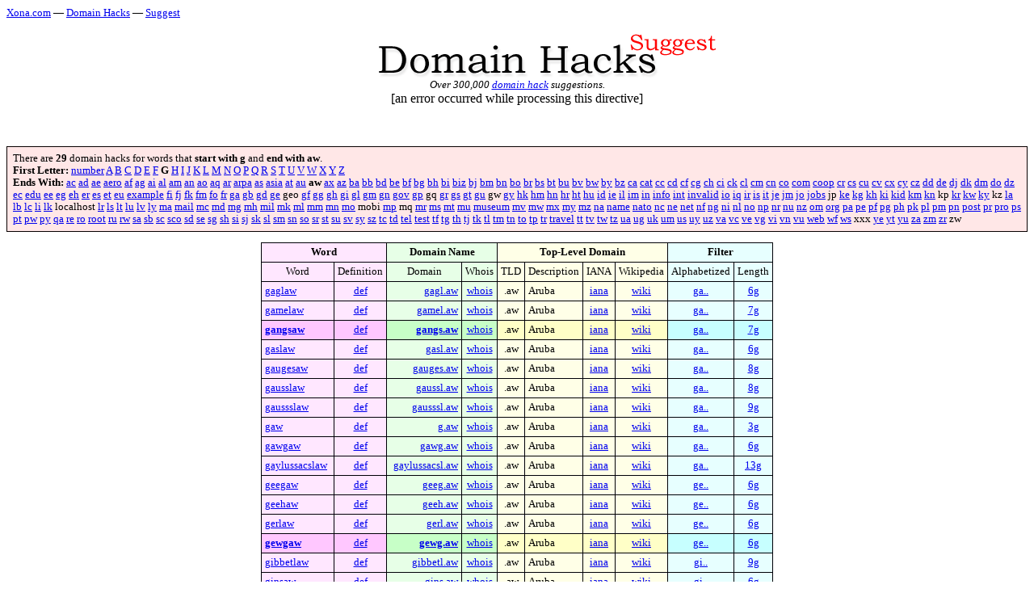

--- FILE ---
content_type: text/html
request_url: https://xona.com/domainhacks/suggest/gaw.htm
body_size: 4351
content:
<!DOCTYPE HTML PUBLIC "-//W3C//DTD HTML 4.01 Transitional//EN" "http://www.w3.org/TR/html4/loose.dtd">
<HTML>
<HEAD>
<TITLE>Xona.com - Domain Hacks Suggest</TITLE>
<meta http-equiv="Content-Type" content="text/html; charset=utf-8">
<link rel="stylesheet" type="text/css" href="../basic_s.css" title="Basic Stylesheet" />
</HEAD>

<body>

<font face="verdana">

<font size="2"><a href="http://xona.com/">Xona.com</a> &mdash;
<a href="http://xona.com/domainhacks/">Domain Hacks</a> &mdash;
<a href="http://xona.com/domainhacks/suggest/">Suggest</a></font><br>

<br>

</font>

<center>

<font face="Verdana">

<img src="domainhackssuggest.png"><br>
<!--
<font size=6>
<b>Domain Hacks Suggest</b><br>
</font>
-->

<font class="subtitle">
<i>
Over 300,000
<a href="http://en.wikipedia.org/wiki/Domain_hack">domain hack</a>
suggestions.<br>
</i>
</font>

</font>

</center>
<center>
[an error occurred while processing this directive]
<p class=n align=left>
There are <b>29</b> domain hacks for words that <b>start with g</b> and <b>end with aw</b>.
<br>
<b>First Letter:</b>
<a href=2aw.htm>number</a> <a href=aaw.htm>A</a> <a href=baw.htm>B</a> <a href=caw.htm>C</a> <a href=daw.htm>D</a> <a href=eaw.htm>E</a> <a href=faw.htm>F</a> <b>G</b> <a href=haw.htm>H</a> <a href=iaw.htm>I</a> <a href=jaw.htm>J</a> <a href=kaw.htm>K</a> <a href=law.htm>L</a> <a href=maw.htm>M</a> <a href=naw.htm>N</a> <a href=oaw.htm>O</a> <a href=paw.htm>P</a> <a href=qaw.htm>Q</a> <a href=raw.htm>R</a> <a href=saw.htm>S</a> <a href=taw.htm>T</a> <a href=uaw.htm>U</a> <a href=vaw.htm>V</a> <a href=waw.htm>W</a> <a href=xaw.htm>X</a> <a href=yaw.htm>Y</a> <a href=zaw.htm>Z</a> <br>
<b>Ends With:</b>
<a href=gac.htm>ac</a> <a href=gad.htm>ad</a> <a href=gae.htm>ae</a> <a href=gaero.htm>aero</a> <a href=gaf.htm>af</a> <a href=gag.htm>ag</a> <a href=gai.htm>ai</a> <a href=gal.htm>al</a> <a href=gam.htm>am</a> <a href=gan.htm>an</a> <a href=gao.htm>ao</a> <a href=gaq.htm>aq</a> <a href=gar.htm>ar</a> <a href=garpa.htm>arpa</a> <a href=gas.htm>as</a> <a href=gasia.htm>asia</a> <a href=gat.htm>at</a> <a href=gau.htm>au</a> <b>aw</b> <a href=gax.htm>ax</a> <a href=gaz.htm>az</a> <a href=gba.htm>ba</a> <a href=gbb.htm>bb</a> <a href=gbd.htm>bd</a> <a href=gbe.htm>be</a> <a href=gbf.htm>bf</a> <a href=gbg.htm>bg</a> <a href=gbh.htm>bh</a> <a href=gbi.htm>bi</a> <a href=gbiz.htm>biz</a> <a href=gbj.htm>bj</a> <a href=gbm.htm>bm</a> <a href=gbn.htm>bn</a> <a href=gbo.htm>bo</a> <a href=gbr.htm>br</a> <a href=gbs.htm>bs</a> <a href=gbt.htm>bt</a> <a href=gbu.htm>bu</a> <a href=gbv.htm>bv</a> <a href=gbw.htm>bw</a> <a href=gby.htm>by</a> <a href=gbz.htm>bz</a> <a href=gca.htm>ca</a> <a href=gcat.htm>cat</a> <a href=gcc.htm>cc</a> <a href=gcd.htm>cd</a> <a href=gcf.htm>cf</a> <a href=gcg.htm>cg</a> <a href=gch.htm>ch</a> <a href=gci.htm>ci</a> <a href=gck.htm>ck</a> <a href=gcl.htm>cl</a> <a href=gcm.htm>cm</a> <a href=gcn.htm>cn</a> <a href=gco.htm>co</a> <a href=gcom.htm>com</a> <a href=gcoop.htm>coop</a> <a href=gcr.htm>cr</a> <a href=gcs.htm>cs</a> <a href=gcu.htm>cu</a> <a href=gcv.htm>cv</a> <a href=gcx.htm>cx</a> <a href=gcy.htm>cy</a> <a href=gcz.htm>cz</a> <a href=gdd.htm>dd</a> <a href=gde.htm>de</a> <a href=gdj.htm>dj</a> <a href=gdk.htm>dk</a> <a href=gdm.htm>dm</a> <a href=gdo.htm>do</a> <a href=gdz.htm>dz</a> <a href=gec.htm>ec</a> <a href=gedu.htm>edu</a> <a href=gee.htm>ee</a> <a href=geg.htm>eg</a> <a href=geh.htm>eh</a> <a href=ger.htm>er</a> <a href=ges.htm>es</a> <a href=get.htm>et</a> <a href=geu.htm>eu</a> <a href=gexample.htm>example</a> <a href=gfi.htm>fi</a> <a href=gfj.htm>fj</a> <a href=gfk.htm>fk</a> <a href=gfm.htm>fm</a> <a href=gfo.htm>fo</a> <a href=gfr.htm>fr</a> <a href=gga.htm>ga</a> <a href=ggb.htm>gb</a> <a href=ggd.htm>gd</a> <a href=gge.htm>ge</a> geo <a href=ggf.htm>gf</a> <a href=ggg.htm>gg</a> <a href=ggh.htm>gh</a> <a href=ggi.htm>gi</a> <a href=ggl.htm>gl</a> <a href=ggm.htm>gm</a> <a href=ggn.htm>gn</a> <a href=ggov.htm>gov</a> <a href=ggp.htm>gp</a> gq <a href=ggr.htm>gr</a> <a href=ggs.htm>gs</a> <a href=ggt.htm>gt</a> <a href=ggu.htm>gu</a> gw <a href=ggy.htm>gy</a> <a href=ghk.htm>hk</a> <a href=ghm.htm>hm</a> <a href=ghn.htm>hn</a> <a href=ghr.htm>hr</a> <a href=ght.htm>ht</a> <a href=ghu.htm>hu</a> <a href=gid.htm>id</a> <a href=gie.htm>ie</a> <a href=gil.htm>il</a> <a href=gim.htm>im</a> <a href=gin.htm>in</a> <a href=ginfo.htm>info</a> <a href=gint.htm>int</a> <a href=ginvalid.htm>invalid</a> <a href=gio.htm>io</a> <a href=giq.htm>iq</a> <a href=gir.htm>ir</a> <a href=gis.htm>is</a> <a href=git.htm>it</a> <a href=gje.htm>je</a> <a href=gjm.htm>jm</a> <a href=gjo.htm>jo</a> <a href=gjobs.htm>jobs</a> jp <a href=gke.htm>ke</a> <a href=gkg.htm>kg</a> <a href=gkh.htm>kh</a> <a href=gki.htm>ki</a> <a href=gkid.htm>kid</a> <a href=gkm.htm>km</a> <a href=gkn.htm>kn</a> kp <a href=gkr.htm>kr</a> <a href=gkw.htm>kw</a> <a href=gky.htm>ky</a> kz <a href=gla.htm>la</a> <a href=glb.htm>lb</a> <a href=glc.htm>lc</a> <a href=gli.htm>li</a> <a href=glk.htm>lk</a> localhost <a href=glr.htm>lr</a> <a href=gls.htm>ls</a> <a href=glt.htm>lt</a> <a href=glu.htm>lu</a> <a href=glv.htm>lv</a> <a href=gly.htm>ly</a> <a href=gma.htm>ma</a> <a href=gmail.htm>mail</a> <a href=gmc.htm>mc</a> <a href=gmd.htm>md</a> <a href=gmg.htm>mg</a> <a href=gmh.htm>mh</a> <a href=gmil.htm>mil</a> <a href=gmk.htm>mk</a> <a href=gml.htm>ml</a> <a href=gmm.htm>mm</a> <a href=gmn.htm>mn</a> <a href=gmo.htm>mo</a> mobi <a href=gmp.htm>mp</a> mq <a href=gmr.htm>mr</a> <a href=gms.htm>ms</a> <a href=gmt.htm>mt</a> <a href=gmu.htm>mu</a> <a href=gmuseum.htm>museum</a> <a href=gmv.htm>mv</a> <a href=gmw.htm>mw</a> <a href=gmx.htm>mx</a> <a href=gmy.htm>my</a> <a href=gmz.htm>mz</a> <a href=gna.htm>na</a> <a href=gname.htm>name</a> <a href=gnato.htm>nato</a> <a href=gnc.htm>nc</a> <a href=gne.htm>ne</a> <a href=gnet.htm>net</a> <a href=gnf.htm>nf</a> <a href=gng.htm>ng</a> <a href=gni.htm>ni</a> <a href=gnl.htm>nl</a> <a href=gno.htm>no</a> <a href=gnp.htm>np</a> <a href=gnr.htm>nr</a> <a href=gnu.htm>nu</a> <a href=gnz.htm>nz</a> <a href=gom.htm>om</a> <a href=gorg.htm>org</a> <a href=gpa.htm>pa</a> <a href=gpe.htm>pe</a> <a href=gpf.htm>pf</a> <a href=gpg.htm>pg</a> <a href=gph.htm>ph</a> <a href=gpk.htm>pk</a> <a href=gpl.htm>pl</a> <a href=gpm.htm>pm</a> <a href=gpn.htm>pn</a> <a href=gpost.htm>post</a> <a href=gpr.htm>pr</a> <a href=gpro.htm>pro</a> <a href=gps.htm>ps</a> <a href=gpt.htm>pt</a> <a href=gpw.htm>pw</a> <a href=gpy.htm>py</a> <a href=gqa.htm>qa</a> <a href=gre.htm>re</a> <a href=gro.htm>ro</a> <a href=groot.htm>root</a> <a href=gru.htm>ru</a> <a href=grw.htm>rw</a> <a href=gsa.htm>sa</a> <a href=gsb.htm>sb</a> <a href=gsc.htm>sc</a> <a href=gsco.htm>sco</a> <a href=gsd.htm>sd</a> <a href=gse.htm>se</a> <a href=gsg.htm>sg</a> <a href=gsh.htm>sh</a> <a href=gsi.htm>si</a> <a href=gsj.htm>sj</a> <a href=gsk.htm>sk</a> <a href=gsl.htm>sl</a> <a href=gsm.htm>sm</a> <a href=gsn.htm>sn</a> <a href=gso.htm>so</a> <a href=gsr.htm>sr</a> <a href=gst.htm>st</a> <a href=gsu.htm>su</a> <a href=gsv.htm>sv</a> <a href=gsy.htm>sy</a> <a href=gsz.htm>sz</a> <a href=gtc.htm>tc</a> <a href=gtd.htm>td</a> <a href=gtel.htm>tel</a> <a href=gtest.htm>test</a> <a href=gtf.htm>tf</a> <a href=gtg.htm>tg</a> <a href=gth.htm>th</a> <a href=gtj.htm>tj</a> <a href=gtk.htm>tk</a> <a href=gtl.htm>tl</a> <a href=gtm.htm>tm</a> <a href=gtn.htm>tn</a> <a href=gto.htm>to</a> <a href=gtp.htm>tp</a> <a href=gtr.htm>tr</a> <a href=gtravel.htm>travel</a> <a href=gtt.htm>tt</a> <a href=gtv.htm>tv</a> <a href=gtw.htm>tw</a> <a href=gtz.htm>tz</a> <a href=gua.htm>ua</a> <a href=gug.htm>ug</a> <a href=guk.htm>uk</a> <a href=gum.htm>um</a> <a href=gus.htm>us</a> <a href=guy.htm>uy</a> <a href=guz.htm>uz</a> <a href=gva.htm>va</a> <a href=gvc.htm>vc</a> <a href=gve.htm>ve</a> <a href=gvg.htm>vg</a> <a href=gvi.htm>vi</a> <a href=gvn.htm>vn</a> <a href=gvu.htm>vu</a> <a href=gweb.htm>web</a> <a href=gwf.htm>wf</a> <a href=gws.htm>ws</a> xxx <a href=gye.htm>ye</a> <a href=gyt.htm>yt</a> <a href=gyu.htm>yu</a> <a href=gza.htm>za</a> <a href=gzm.htm>zm</a> <a href=gzr.htm>zr</a> zw <br>
</p>
<table class=a border=0 cellpadding=4 cellspacing=1>
<tr>
<td class=b colspan=2><b>Word</b></td>
<td class=c colspan=2><b>Domain Name</b></td>
<td class=d colspan=4><b>Top-Level Domain</b></td>
<td class=e colspan=2><b>Filter</b></td>
</tr>
<tr>
<td class=b>Word</td>
<td class=b>Definition</td>
<td class=c>Domain</td>
<td class=c>Whois</td>
<td class=d>TLD</td>
<td class=d>Description</td>
<td class=d>IANA</td>
<td class=d>Wikipedia</td>
<td class=e>Alphabetized</td>
<td class=e>Length</td>
</tr>
<tr><td class="b p"><a href=x?gaglaw>gaglaw</a></td><td class=b><a href=d?gaglaw>def</a></td><td class="c q"><a href=http://gagl.aw>gagl.aw</a></td><td class=c><a href=w?gagl.aw>whois</a></td><td class=d>.aw</td><td class="d p">Aruba</td><td class=d><a href=i?aw>iana</a></td><td class=d><a href=k?aw>wiki</a></td><td class=e><a href="ga.htm">ga..</a></td><td class=e><a href="6g.htm">6g</a></td></tr>
<tr><td class="b p"><a href=x?gamelaw>gamelaw</a></td><td class=b><a href=d?gamelaw>def</a></td><td class="c q"><a href=http://gamel.aw>gamel.aw</a></td><td class=c><a href=w?gamel.aw>whois</a></td><td class=d>.aw</td><td class="d p">Aruba</td><td class=d><a href=i?aw>iana</a></td><td class=d><a href=k?aw>wiki</a></td><td class=e><a href="ga.htm">ga..</a></td><td class=e><a href="7g.htm">7g</a></td></tr>
<tr><td class="f p"><b><a href=x?gangsaw>gangsaw</a></b></td><td class=f><a href=d?gangsaw>def</a></td><td class="g q"><b><a href=http://gangs.aw>gangs.aw</a></b></td><td class=g><a href=w?gangs.aw>whois</a></td><td class=h>.aw</td><td class="h p">Aruba</td><td class=h><a href=i?aw>iana</a></td><td class=h><a href=k?aw>wiki</a></td><td class=i><a href="ga.htm">ga..</a></td><td class=i><a href="7g.htm">7g</a></td></tr>
<tr><td class="b p"><a href=x?gaslaw>gaslaw</a></td><td class=b><a href=d?gaslaw>def</a></td><td class="c q"><a href=http://gasl.aw>gasl.aw</a></td><td class=c><a href=w?gasl.aw>whois</a></td><td class=d>.aw</td><td class="d p">Aruba</td><td class=d><a href=i?aw>iana</a></td><td class=d><a href=k?aw>wiki</a></td><td class=e><a href="ga.htm">ga..</a></td><td class=e><a href="6g.htm">6g</a></td></tr>
<tr><td class="b p"><a href=x?gaugesaw>gaugesaw</a></td><td class=b><a href=d?gaugesaw>def</a></td><td class="c q"><a href=http://gauges.aw>gauges.aw</a></td><td class=c><a href=w?gauges.aw>whois</a></td><td class=d>.aw</td><td class="d p">Aruba</td><td class=d><a href=i?aw>iana</a></td><td class=d><a href=k?aw>wiki</a></td><td class=e><a href="ga.htm">ga..</a></td><td class=e><a href="8g.htm">8g</a></td></tr>
<tr><td class="b p"><a href=x?gausslaw>gausslaw</a></td><td class=b><a href=d?gausslaw>def</a></td><td class="c q"><a href=http://gaussl.aw>gaussl.aw</a></td><td class=c><a href=w?gaussl.aw>whois</a></td><td class=d>.aw</td><td class="d p">Aruba</td><td class=d><a href=i?aw>iana</a></td><td class=d><a href=k?aw>wiki</a></td><td class=e><a href="ga.htm">ga..</a></td><td class=e><a href="8g.htm">8g</a></td></tr>
<tr><td class="b p"><a href=x?gaussslaw>gaussslaw</a></td><td class=b><a href=d?gaussslaw>def</a></td><td class="c q"><a href=http://gausssl.aw>gausssl.aw</a></td><td class=c><a href=w?gausssl.aw>whois</a></td><td class=d>.aw</td><td class="d p">Aruba</td><td class=d><a href=i?aw>iana</a></td><td class=d><a href=k?aw>wiki</a></td><td class=e><a href="ga.htm">ga..</a></td><td class=e><a href="9g.htm">9g</a></td></tr>
<tr><td class="b p"><a href=x?gaw>gaw</a></td><td class=b><a href=d?gaw>def</a></td><td class="c q"><a href=http://g.aw>g.aw</a></td><td class=c><a href=w?g.aw>whois</a></td><td class=d>.aw</td><td class="d p">Aruba</td><td class=d><a href=i?aw>iana</a></td><td class=d><a href=k?aw>wiki</a></td><td class=e><a href="ga.htm">ga..</a></td><td class=e><a href="3g.htm">3g</a></td></tr>
<tr><td class="b p"><a href=x?gawgaw>gawgaw</a></td><td class=b><a href=d?gawgaw>def</a></td><td class="c q"><a href=http://gawg.aw>gawg.aw</a></td><td class=c><a href=w?gawg.aw>whois</a></td><td class=d>.aw</td><td class="d p">Aruba</td><td class=d><a href=i?aw>iana</a></td><td class=d><a href=k?aw>wiki</a></td><td class=e><a href="ga.htm">ga..</a></td><td class=e><a href="6g.htm">6g</a></td></tr>
<tr><td class="b p"><a href=x?gaylussacslaw>gaylussacslaw</a></td><td class=b><a href=d?gaylussacslaw>def</a></td><td class="c q"><a href=http://gaylussacsl.aw>gaylussacsl.aw</a></td><td class=c><a href=w?gaylussacsl.aw>whois</a></td><td class=d>.aw</td><td class="d p">Aruba</td><td class=d><a href=i?aw>iana</a></td><td class=d><a href=k?aw>wiki</a></td><td class=e><a href="ga.htm">ga..</a></td><td class=e><a href="13g.htm">13g</a></td></tr>
<tr><td class="b p"><a href=x?geegaw>geegaw</a></td><td class=b><a href=d?geegaw>def</a></td><td class="c q"><a href=http://geeg.aw>geeg.aw</a></td><td class=c><a href=w?geeg.aw>whois</a></td><td class=d>.aw</td><td class="d p">Aruba</td><td class=d><a href=i?aw>iana</a></td><td class=d><a href=k?aw>wiki</a></td><td class=e><a href="ge.htm">ge..</a></td><td class=e><a href="6g.htm">6g</a></td></tr>
<tr><td class="b p"><a href=x?geehaw>geehaw</a></td><td class=b><a href=d?geehaw>def</a></td><td class="c q"><a href=http://geeh.aw>geeh.aw</a></td><td class=c><a href=w?geeh.aw>whois</a></td><td class=d>.aw</td><td class="d p">Aruba</td><td class=d><a href=i?aw>iana</a></td><td class=d><a href=k?aw>wiki</a></td><td class=e><a href="ge.htm">ge..</a></td><td class=e><a href="6g.htm">6g</a></td></tr>
<tr><td class="b p"><a href=x?gerlaw>gerlaw</a></td><td class=b><a href=d?gerlaw>def</a></td><td class="c q"><a href=http://gerl.aw>gerl.aw</a></td><td class=c><a href=w?gerl.aw>whois</a></td><td class=d>.aw</td><td class="d p">Aruba</td><td class=d><a href=i?aw>iana</a></td><td class=d><a href=k?aw>wiki</a></td><td class=e><a href="ge.htm">ge..</a></td><td class=e><a href="6g.htm">6g</a></td></tr>
<tr><td class="f p"><b><a href=x?gewgaw>gewgaw</a></b></td><td class=f><a href=d?gewgaw>def</a></td><td class="g q"><b><a href=http://gewg.aw>gewg.aw</a></b></td><td class=g><a href=w?gewg.aw>whois</a></td><td class=h>.aw</td><td class="h p">Aruba</td><td class=h><a href=i?aw>iana</a></td><td class=h><a href=k?aw>wiki</a></td><td class=i><a href="ge.htm">ge..</a></td><td class=i><a href="6g.htm">6g</a></td></tr>
<tr><td class="b p"><a href=x?gibbetlaw>gibbetlaw</a></td><td class=b><a href=d?gibbetlaw>def</a></td><td class="c q"><a href=http://gibbetl.aw>gibbetl.aw</a></td><td class=c><a href=w?gibbetl.aw>whois</a></td><td class=d>.aw</td><td class="d p">Aruba</td><td class=d><a href=i?aw>iana</a></td><td class=d><a href=k?aw>wiki</a></td><td class=e><a href="gi.htm">gi..</a></td><td class=e><a href="9g.htm">9g</a></td></tr>
<tr><td class="b p"><a href=x?ginsaw>ginsaw</a></td><td class=b><a href=d?ginsaw>def</a></td><td class="c q"><a href=http://gins.aw>gins.aw</a></td><td class=c><a href=w?gins.aw>whois</a></td><td class=d>.aw</td><td class="d p">Aruba</td><td class=d><a href=i?aw>iana</a></td><td class=d><a href=k?aw>wiki</a></td><td class=e><a href="gi.htm">gi..</a></td><td class=e><a href="6g.htm">6g</a></td></tr>
<tr><td class="f p"><b><a href=x?glassjaw>glassjaw</a></b></td><td class=f><a href=d?glassjaw>def</a></td><td class="g q"><b><a href=http://glassj.aw>glassj.aw</a></b></td><td class=g><a href=w?glassj.aw>whois</a></td><td class=h>.aw</td><td class="h p">Aruba</td><td class=h><a href=i?aw>iana</a></td><td class=h><a href=k?aw>wiki</a></td><td class=i><a href="gl.htm">gl..</a></td><td class=i><a href="8g.htm">8g</a></td></tr>
<tr><td class="b p"><a href=x?glenshaw>glenshaw</a></td><td class=b><a href=d?glenshaw>def</a></td><td class="c q"><a href=http://glensh.aw>glensh.aw</a></td><td class=c><a href=w?glensh.aw>whois</a></td><td class=d>.aw</td><td class="d p">Aruba</td><td class=d><a href=i?aw>iana</a></td><td class=d><a href=k?aw>wiki</a></td><td class=e><a href="gl.htm">gl..</a></td><td class=e><a href="8g.htm">8g</a></td></tr>
<tr><td class="f p"><b><a href=x?gnaw>gnaw</a></b></td><td class=f><a href=d?gnaw>def</a></td><td class="g q"><b><a href=http://gn.aw>gn.aw</a></b></td><td class=g><a href=w?gn.aw>whois</a></td><td class=h>.aw</td><td class="h p">Aruba</td><td class=h><a href=i?aw>iana</a></td><td class=h><a href=k?aw>wiki</a></td><td class=i><a href="gn.htm">gn..</a></td><td class=i><a href="4g.htm">4g</a></td></tr>
<tr><td class="b p"><a href=x?gormaw>gormaw</a></td><td class=b><a href=d?gormaw>def</a></td><td class="c q"><a href=http://gorm.aw>gorm.aw</a></td><td class=c><a href=w?gorm.aw>whois</a></td><td class=d>.aw</td><td class="d p">Aruba</td><td class=d><a href=i?aw>iana</a></td><td class=d><a href=k?aw>wiki</a></td><td class=e><a href="go.htm">go..</a></td><td class=e><a href="6g.htm">6g</a></td></tr>
<tr><td class="b p"><a href=x?gotolaw>gotolaw</a></td><td class=b><a href=d?gotolaw>def</a></td><td class="c q"><a href=http://gotol.aw>gotol.aw</a></td><td class=c><a href=w?gotol.aw>whois</a></td><td class=d>.aw</td><td class="d p">Aruba</td><td class=d><a href=i?aw>iana</a></td><td class=d><a href=k?aw>wiki</a></td><td class=e><a href="go.htm">go..</a></td><td class=e><a href="7g.htm">7g</a></td></tr>
<tr><td class="b p"><a href=x?graspatastraw>graspatastraw</a></td><td class=b><a href=d?graspatastraw>def</a></td><td class="c q"><a href=http://graspatastr.aw>graspatastr.aw</a></td><td class=c><a href=w?graspatastr.aw>whois</a></td><td class=d>.aw</td><td class="d p">Aruba</td><td class=d><a href=i?aw>iana</a></td><td class=d><a href=k?aw>wiki</a></td><td class=e><a href="gr.htm">gr..</a></td><td class=e><a href="13g.htm">13g</a></td></tr>
<tr><td class="b p"><a href=x?grassmannslaw>grassmannslaw</a></td><td class=b><a href=d?grassmannslaw>def</a></td><td class="c q"><a href=http://grassmannsl.aw>grassmannsl.aw</a></td><td class=c><a href=w?grassmannsl.aw>whois</a></td><td class=d>.aw</td><td class="d p">Aruba</td><td class=d><a href=i?aw>iana</a></td><td class=d><a href=k?aw>wiki</a></td><td class=e><a href="gr.htm">gr..</a></td><td class=e><a href="13g.htm">13g</a></td></tr>
<tr><td class="b p"><a href=x?grassmanslaw>grassmanslaw</a></td><td class=b><a href=d?grassmanslaw>def</a></td><td class="c q"><a href=http://grassmansl.aw>grassmansl.aw</a></td><td class=c><a href=w?grassmansl.aw>whois</a></td><td class=d>.aw</td><td class="d p">Aruba</td><td class=d><a href=i?aw>iana</a></td><td class=d><a href=k?aw>wiki</a></td><td class=e><a href="gr.htm">gr..</a></td><td class=e><a href="12g.htm">12g</a></td></tr>
<tr><td class="f p"><b><a href=x?greshamslaw>greshamslaw</a></b></td><td class=f><a href=d?greshamslaw>def</a></td><td class="g q"><b><a href=http://greshamsl.aw>greshamsl.aw</a></b></td><td class=g><a href=w?greshamsl.aw>whois</a></td><td class=h>.aw</td><td class="h p">Aruba</td><td class=h><a href=i?aw>iana</a></td><td class=h><a href=k?aw>wiki</a></td><td class=i><a href="gr.htm">gr..</a></td><td class=i><a href="11g.htm">11g</a></td></tr>
<tr><td class="f p"><b><a href=x?grimmslaw>grimmslaw</a></b></td><td class=f><a href=d?grimmslaw>def</a></td><td class="g q"><b><a href=http://grimmsl.aw>grimmsl.aw</a></b></td><td class=g><a href=w?grimmsl.aw>whois</a></td><td class=h>.aw</td><td class="h p">Aruba</td><td class=h><a href=i?aw>iana</a></td><td class=h><a href=k?aw>wiki</a></td><td class=i><a href="gr.htm">gr..</a></td><td class=i><a href="9g.htm">9g</a></td></tr>
<tr><td class="b p"><a href=x?groovingsaw>groovingsaw</a></td><td class=b><a href=d?groovingsaw>def</a></td><td class="c q"><a href=http://groovings.aw>groovings.aw</a></td><td class=c><a href=w?groovings.aw>whois</a></td><td class=d>.aw</td><td class="d p">Aruba</td><td class=d><a href=i?aw>iana</a></td><td class=d><a href=k?aw>wiki</a></td><td class=e><a href="gr.htm">gr..</a></td><td class=e><a href="11g.htm">11g</a></td></tr>
<tr><td class="b p"><a href=x?grubsaw>grubsaw</a></td><td class=b><a href=d?grubsaw>def</a></td><td class="c q"><a href=http://grubs.aw>grubs.aw</a></td><td class=c><a href=w?grubs.aw>whois</a></td><td class=d>.aw</td><td class="d p">Aruba</td><td class=d><a href=i?aw>iana</a></td><td class=d><a href=k?aw>wiki</a></td><td class=e><a href="gr.htm">gr..</a></td><td class=e><a href="7g.htm">7g</a></td></tr>
<tr><td class="f p"><b><a href=x?guffaw>guffaw</a></b></td><td class=f><a href=d?guffaw>def</a></td><td class="g q"><b><a href=http://guff.aw>guff.aw</a></b></td><td class=g><a href=w?guff.aw>whois</a></td><td class=h>.aw</td><td class="h p">Aruba</td><td class=h><a href=i?aw>iana</a></td><td class=h><a href=k?aw>wiki</a></td><td class=i><a href="gu.htm">gu..</a></td><td class=i><a href="6g.htm">6g</a></td></tr>
</table>
<font size=1 face="Verdana">
Click IANA links for domain name registration services.<br>
Domain Hacks Suggest is not a registration service.<br>
<a href="http://www.mozilla.org/products/firefox/">Firefox web browser recommended</a>
due to large table sizes.
</font>

<p class=n align=left>
<b>First Letter:</b>
<a href=2aw.htm>number</a> <a href=aaw.htm>A</a> <a href=baw.htm>B</a> <a href=caw.htm>C</a> <a href=daw.htm>D</a> <a href=eaw.htm>E</a> <a href=faw.htm>F</a> <b>G</b> <a href=haw.htm>H</a> <a href=iaw.htm>I</a> <a href=jaw.htm>J</a> <a href=kaw.htm>K</a> <a href=law.htm>L</a> <a href=maw.htm>M</a> <a href=naw.htm>N</a> <a href=oaw.htm>O</a> <a href=paw.htm>P</a> <a href=qaw.htm>Q</a> <a href=raw.htm>R</a> <a href=saw.htm>S</a> <a href=taw.htm>T</a> <a href=uaw.htm>U</a> <a href=vaw.htm>V</a> <a href=waw.htm>W</a> <a href=xaw.htm>X</a> <a href=yaw.htm>Y</a> <a href=zaw.htm>Z</a> <br>
<b>Ends With:</b>
<a href=gac.htm>ac</a> <a href=gad.htm>ad</a> <a href=gae.htm>ae</a> <a href=gaero.htm>aero</a> <a href=gaf.htm>af</a> <a href=gag.htm>ag</a> <a href=gai.htm>ai</a> <a href=gal.htm>al</a> <a href=gam.htm>am</a> <a href=gan.htm>an</a> <a href=gao.htm>ao</a> <a href=gaq.htm>aq</a> <a href=gar.htm>ar</a> <a href=garpa.htm>arpa</a> <a href=gas.htm>as</a> <a href=gasia.htm>asia</a> <a href=gat.htm>at</a> <a href=gau.htm>au</a> <b>aw</b> <a href=gax.htm>ax</a> <a href=gaz.htm>az</a> <a href=gba.htm>ba</a> <a href=gbb.htm>bb</a> <a href=gbd.htm>bd</a> <a href=gbe.htm>be</a> <a href=gbf.htm>bf</a> <a href=gbg.htm>bg</a> <a href=gbh.htm>bh</a> <a href=gbi.htm>bi</a> <a href=gbiz.htm>biz</a> <a href=gbj.htm>bj</a> <a href=gbm.htm>bm</a> <a href=gbn.htm>bn</a> <a href=gbo.htm>bo</a> <a href=gbr.htm>br</a> <a href=gbs.htm>bs</a> <a href=gbt.htm>bt</a> <a href=gbu.htm>bu</a> <a href=gbv.htm>bv</a> <a href=gbw.htm>bw</a> <a href=gby.htm>by</a> <a href=gbz.htm>bz</a> <a href=gca.htm>ca</a> <a href=gcat.htm>cat</a> <a href=gcc.htm>cc</a> <a href=gcd.htm>cd</a> <a href=gcf.htm>cf</a> <a href=gcg.htm>cg</a> <a href=gch.htm>ch</a> <a href=gci.htm>ci</a> <a href=gck.htm>ck</a> <a href=gcl.htm>cl</a> <a href=gcm.htm>cm</a> <a href=gcn.htm>cn</a> <a href=gco.htm>co</a> <a href=gcom.htm>com</a> <a href=gcoop.htm>coop</a> <a href=gcr.htm>cr</a> <a href=gcs.htm>cs</a> <a href=gcu.htm>cu</a> <a href=gcv.htm>cv</a> <a href=gcx.htm>cx</a> <a href=gcy.htm>cy</a> <a href=gcz.htm>cz</a> <a href=gdd.htm>dd</a> <a href=gde.htm>de</a> <a href=gdj.htm>dj</a> <a href=gdk.htm>dk</a> <a href=gdm.htm>dm</a> <a href=gdo.htm>do</a> <a href=gdz.htm>dz</a> <a href=gec.htm>ec</a> <a href=gedu.htm>edu</a> <a href=gee.htm>ee</a> <a href=geg.htm>eg</a> <a href=geh.htm>eh</a> <a href=ger.htm>er</a> <a href=ges.htm>es</a> <a href=get.htm>et</a> <a href=geu.htm>eu</a> <a href=gexample.htm>example</a> <a href=gfi.htm>fi</a> <a href=gfj.htm>fj</a> <a href=gfk.htm>fk</a> <a href=gfm.htm>fm</a> <a href=gfo.htm>fo</a> <a href=gfr.htm>fr</a> <a href=gga.htm>ga</a> <a href=ggb.htm>gb</a> <a href=ggd.htm>gd</a> <a href=gge.htm>ge</a> geo <a href=ggf.htm>gf</a> <a href=ggg.htm>gg</a> <a href=ggh.htm>gh</a> <a href=ggi.htm>gi</a> <a href=ggl.htm>gl</a> <a href=ggm.htm>gm</a> <a href=ggn.htm>gn</a> <a href=ggov.htm>gov</a> <a href=ggp.htm>gp</a> gq <a href=ggr.htm>gr</a> <a href=ggs.htm>gs</a> <a href=ggt.htm>gt</a> <a href=ggu.htm>gu</a> gw <a href=ggy.htm>gy</a> <a href=ghk.htm>hk</a> <a href=ghm.htm>hm</a> <a href=ghn.htm>hn</a> <a href=ghr.htm>hr</a> <a href=ght.htm>ht</a> <a href=ghu.htm>hu</a> <a href=gid.htm>id</a> <a href=gie.htm>ie</a> <a href=gil.htm>il</a> <a href=gim.htm>im</a> <a href=gin.htm>in</a> <a href=ginfo.htm>info</a> <a href=gint.htm>int</a> <a href=ginvalid.htm>invalid</a> <a href=gio.htm>io</a> <a href=giq.htm>iq</a> <a href=gir.htm>ir</a> <a href=gis.htm>is</a> <a href=git.htm>it</a> <a href=gje.htm>je</a> <a href=gjm.htm>jm</a> <a href=gjo.htm>jo</a> <a href=gjobs.htm>jobs</a> jp <a href=gke.htm>ke</a> <a href=gkg.htm>kg</a> <a href=gkh.htm>kh</a> <a href=gki.htm>ki</a> <a href=gkid.htm>kid</a> <a href=gkm.htm>km</a> <a href=gkn.htm>kn</a> kp <a href=gkr.htm>kr</a> <a href=gkw.htm>kw</a> <a href=gky.htm>ky</a> kz <a href=gla.htm>la</a> <a href=glb.htm>lb</a> <a href=glc.htm>lc</a> <a href=gli.htm>li</a> <a href=glk.htm>lk</a> localhost <a href=glr.htm>lr</a> <a href=gls.htm>ls</a> <a href=glt.htm>lt</a> <a href=glu.htm>lu</a> <a href=glv.htm>lv</a> <a href=gly.htm>ly</a> <a href=gma.htm>ma</a> <a href=gmail.htm>mail</a> <a href=gmc.htm>mc</a> <a href=gmd.htm>md</a> <a href=gmg.htm>mg</a> <a href=gmh.htm>mh</a> <a href=gmil.htm>mil</a> <a href=gmk.htm>mk</a> <a href=gml.htm>ml</a> <a href=gmm.htm>mm</a> <a href=gmn.htm>mn</a> <a href=gmo.htm>mo</a> mobi <a href=gmp.htm>mp</a> mq <a href=gmr.htm>mr</a> <a href=gms.htm>ms</a> <a href=gmt.htm>mt</a> <a href=gmu.htm>mu</a> <a href=gmuseum.htm>museum</a> <a href=gmv.htm>mv</a> <a href=gmw.htm>mw</a> <a href=gmx.htm>mx</a> <a href=gmy.htm>my</a> <a href=gmz.htm>mz</a> <a href=gna.htm>na</a> <a href=gname.htm>name</a> <a href=gnato.htm>nato</a> <a href=gnc.htm>nc</a> <a href=gne.htm>ne</a> <a href=gnet.htm>net</a> <a href=gnf.htm>nf</a> <a href=gng.htm>ng</a> <a href=gni.htm>ni</a> <a href=gnl.htm>nl</a> <a href=gno.htm>no</a> <a href=gnp.htm>np</a> <a href=gnr.htm>nr</a> <a href=gnu.htm>nu</a> <a href=gnz.htm>nz</a> <a href=gom.htm>om</a> <a href=gorg.htm>org</a> <a href=gpa.htm>pa</a> <a href=gpe.htm>pe</a> <a href=gpf.htm>pf</a> <a href=gpg.htm>pg</a> <a href=gph.htm>ph</a> <a href=gpk.htm>pk</a> <a href=gpl.htm>pl</a> <a href=gpm.htm>pm</a> <a href=gpn.htm>pn</a> <a href=gpost.htm>post</a> <a href=gpr.htm>pr</a> <a href=gpro.htm>pro</a> <a href=gps.htm>ps</a> <a href=gpt.htm>pt</a> <a href=gpw.htm>pw</a> <a href=gpy.htm>py</a> <a href=gqa.htm>qa</a> <a href=gre.htm>re</a> <a href=gro.htm>ro</a> <a href=groot.htm>root</a> <a href=gru.htm>ru</a> <a href=grw.htm>rw</a> <a href=gsa.htm>sa</a> <a href=gsb.htm>sb</a> <a href=gsc.htm>sc</a> <a href=gsco.htm>sco</a> <a href=gsd.htm>sd</a> <a href=gse.htm>se</a> <a href=gsg.htm>sg</a> <a href=gsh.htm>sh</a> <a href=gsi.htm>si</a> <a href=gsj.htm>sj</a> <a href=gsk.htm>sk</a> <a href=gsl.htm>sl</a> <a href=gsm.htm>sm</a> <a href=gsn.htm>sn</a> <a href=gso.htm>so</a> <a href=gsr.htm>sr</a> <a href=gst.htm>st</a> <a href=gsu.htm>su</a> <a href=gsv.htm>sv</a> <a href=gsy.htm>sy</a> <a href=gsz.htm>sz</a> <a href=gtc.htm>tc</a> <a href=gtd.htm>td</a> <a href=gtel.htm>tel</a> <a href=gtest.htm>test</a> <a href=gtf.htm>tf</a> <a href=gtg.htm>tg</a> <a href=gth.htm>th</a> <a href=gtj.htm>tj</a> <a href=gtk.htm>tk</a> <a href=gtl.htm>tl</a> <a href=gtm.htm>tm</a> <a href=gtn.htm>tn</a> <a href=gto.htm>to</a> <a href=gtp.htm>tp</a> <a href=gtr.htm>tr</a> <a href=gtravel.htm>travel</a> <a href=gtt.htm>tt</a> <a href=gtv.htm>tv</a> <a href=gtw.htm>tw</a> <a href=gtz.htm>tz</a> <a href=gua.htm>ua</a> <a href=gug.htm>ug</a> <a href=guk.htm>uk</a> <a href=gum.htm>um</a> <a href=gus.htm>us</a> <a href=guy.htm>uy</a> <a href=guz.htm>uz</a> <a href=gva.htm>va</a> <a href=gvc.htm>vc</a> <a href=gve.htm>ve</a> <a href=gvg.htm>vg</a> <a href=gvi.htm>vi</a> <a href=gvn.htm>vn</a> <a href=gvu.htm>vu</a> <a href=gweb.htm>web</a> <a href=gwf.htm>wf</a> <a href=gws.htm>ws</a> xxx <a href=gye.htm>ye</a> <a href=gyt.htm>yt</a> <a href=gyu.htm>yu</a> <a href=gza.htm>za</a> <a href=gzm.htm>zm</a> <a href=gzr.htm>zr</a> zw <br>
</p>
<a href="http://t.extreme-dm.com/?login=xonaxona"><img style="display: none"
src="http://t1.extreme-dm.com/i.gif"
name="EXim" border=0 height=1 width=1></img></a>
<script type="text/javascript" language="javascript1.2"><!--
EXs=screen;EXw=EXs.width;navigator.appName!="Netscape"?
EXb=EXs.colorDepth:EXb=EXs.pixelDepth;//-->
</script><script type="text/javascript"><!--
var EXlogin='xonaxona'
var EXvsrv='s9'
navigator.javaEnabled()==1?EXjv="y":EXjv="n";
EXd=document;EXw?"":EXw="na";EXb?"":EXb="na";
EXd.write("<img style=\"display: none\" src=\"http://e0.extreme-dm.com",
"/"+EXvsrv+".g?login="+EXlogin+"&amp;",
"jv="+EXjv+"&amp;j=y&amp;srw="+EXw+"&amp;srb="+EXb+"&amp;",
"l="+escape(EXd.referrer)+"\" height=1 width=1>");//-->
</script><noscript><img style="display: none" height=1 width=1
src="http://e0.extreme-dm.com/s9.g?login=xonaxona&amp;j=n&amp;jv=n"/>
</noscript>

<a href="http://v.extreme-dm.com/?login=stdcount">
<img style="display: none" src="http://t1.extreme-dm.com/i.gif" height=1
border=0 width=1></a><script language="javascript1.2"><!--
EXs=screen;EXw=EXs.width;navigator.appName!="Netscape"?
EXb=EXs.colorDepth:EXb=EXs.pixelDepth;//-->
</script><script language="javascript"><!--
EXd=document;EXw?"":EXw="na";EXb?"":EXb="na";
EXd.write("<img style=\"display: none\" src=\"http://v0.extreme-dm.com",
"/0.gif?tag=stdcount&j=y&srw="+EXw+"&srb="+EXb+"&",
"l="+escape(EXd.referrer)+"\" height=1 width=1>");//-->
</script><noscript><img style="display: none" height=1 width=1 alt=""
src="http://v0.extreme-dm.com/0.gif?tag=stdcount&j=n"></noscript>

<a href="http://t.extreme-dm.com/?login=dhacks">
<img style="display: none;" src="http://t1.extreme-dm.com/i.gif" height=1
border=0 width=1></a><script language="javascript1.2"><!--
EXs=screen;EXw=EXs.width;navigator.appName!="Netscape"?
EXb=EXs.colorDepth:EXb=EXs.pixelDepth;//-->
</script><script language="javascript"><!--
EXd=document;EXw?"":EXw="na";EXb?"":EXb="na";
EXd.write("<img style=\"display: none;\" src=\"http://t0.extreme-dm.com",
"/c.g?tag=dhacks&j=y&srw="+EXw+"&srb="+EXb+"&",
"l="+escape(EXd.referrer)+"\" height=1 width=1>");//-->
</script><noscript><img style="display: none;" height=1 width=1 alt=""
src="http://t0.extreme-dm.com/c.g?tag=dhacks&j=n"></noscript>

<a href="http://t.extreme-dm.com/?login=dmnhcksg"><img style="display: none;"
src="http://t1.extreme-dm.com/i.gif"
name="EXim" border=0 height=1 width=1></img></a>
<script type="text/javascript" language="javascript1.2"><!--
EXs=screen;EXw=EXs.width;navigator.appName!="Netscape"?
EXb=EXs.colorDepth:EXb=EXs.pixelDepth;//-->
</script><script type="text/javascript"><!--
var EXlogin='dmnhcksg'
var EXvsrv='s9'
navigator.javaEnabled()==1?EXjv="y":EXjv="n";
EXd=document;EXw?"":EXw="na";EXb?"":EXb="na";
EXd.write("<img style=\"display: none;\" src=http://e0.extreme-dm.com",
"/"+EXvsrv+".g?login="+EXlogin+"&amp;",
"jv="+EXjv+"&amp;j=y&amp;srw="+EXw+"&amp;srb="+EXb+"&amp;",
"l="+escape(EXd.referrer)+" height=1 width=1>");//-->
</script><noscript><img style="display: none" height=1 width=1
src="http://e0.extreme-dm.com/s9.g?login=dmnhcksg&amp;j=n&amp;jv=n"/>
</noscript>

<script src="http://www.google-analytics.com/urchin.js" type="text/javascript">
</script>
<script type="text/javascript">
_uacct = "UA-767921-1";
urchinTracker();
</script>

<p class=o align=center>
<script type="text/javascript" language="javascript1.2">
<!--
	D=new Date();
	y=D.getYear();
	if(y<2005){y=y+1900;}
	document.write("&copy;",y);
// -->
</script>
<a href="http://xona.com/">Xona.com</a>&trade;<br>
<a href="http://xona.com/domainhacks/stats.html">Access statistics</a>.

 raw page views since November 3, 2004.<br>
</p>
</body>
</HTML>

</center>
</html>
